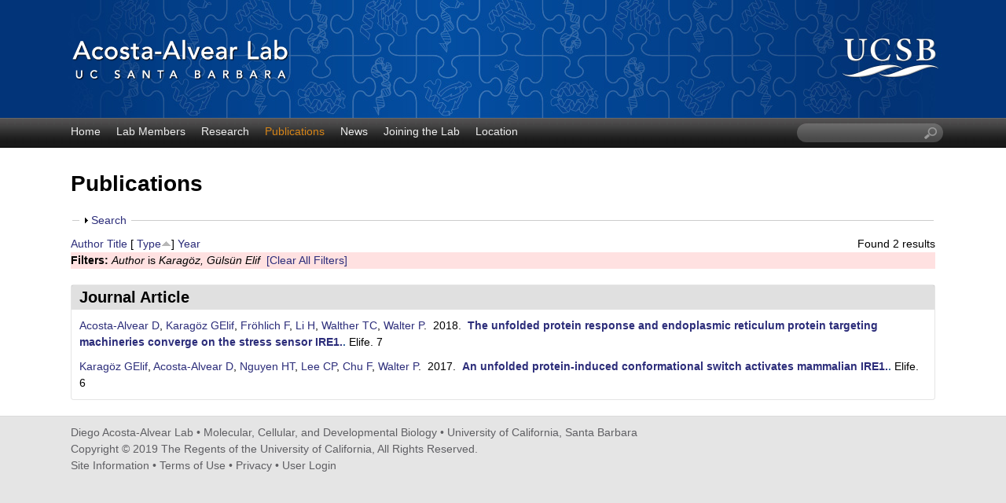

--- FILE ---
content_type: text/html; charset=utf-8
request_url: https://labs.mcdb.ucsb.edu/acosta-alvear/diego/publications?f%5Bauthor%5D=236&s=type&o=asc
body_size: 10869
content:
<!DOCTYPE html>
<!--[if lt IE 7]><html class="lt-ie9 lt-ie8 lt-ie7" lang="en" dir="ltr"><![endif]-->
<!--[if IE 7]><html class="lt-ie9 lt-ie8" lang="en" dir="ltr"><![endif]-->
<!--[if IE 8]><html class="lt-ie9" lang="en" dir="ltr"><![endif]-->
<!--[if gt IE 8]><!--><html lang="en" dir="ltr" prefix="content: http://purl.org/rss/1.0/modules/content/ dc: http://purl.org/dc/terms/ foaf: http://xmlns.com/foaf/0.1/ og: http://ogp.me/ns# rdfs: http://www.w3.org/2000/01/rdf-schema# sioc: http://rdfs.org/sioc/ns# sioct: http://rdfs.org/sioc/types# skos: http://www.w3.org/2004/02/skos/core# xsd: http://www.w3.org/2001/XMLSchema#"><!--<![endif]-->
<head>
<meta charset="utf-8" />
<link rel="shortcut icon" href="https://labs.mcdb.ucsb.edu/acosta-alvear/diego/sites/labs.mcdb.ucsb.edu.acosta-alvear.diego/themes/ellwood_subtheme/css/images/favicon.png" type="image/png" />
<meta name="viewport" content="width=device-width, initial-scale=1.0, user-scalable=yes" />
<meta name="MobileOptimized" content="width" />
<meta name="HandheldFriendly" content="1" />
<meta name="apple-mobile-web-app-capable" content="yes" />
<meta name="generator" content="Drupal 7 (https://www.drupal.org)" />
<link rel="canonical" href="https://labs.mcdb.ucsb.edu/acosta-alvear/diego/publications" />
<link rel="shortlink" href="https://labs.mcdb.ucsb.edu/acosta-alvear/diego/publications" />
<title>Publications | Diego Acosta-Alvear Lab | Molecular, Cellular, and Developmental Biology | UC Santa Barbara</title>
<link type="text/css" rel="stylesheet" href="https://labs.mcdb.ucsb.edu/acosta-alvear/diego/sites/labs.mcdb.ucsb.edu.acosta-alvear.diego/files/css/css_GBxwNQz3gNdO8_8BPSFQeOTXr9Rjho6IE2xSrIB8JhU.css" media="all" />
<link type="text/css" rel="stylesheet" href="https://labs.mcdb.ucsb.edu/acosta-alvear/diego/sites/labs.mcdb.ucsb.edu.acosta-alvear.diego/files/css/css_HJll3Ztv5OC6cXFoT3ppSb8Sz2CtNnKGMM32e26NqQ4.css" media="all" />
<link type="text/css" rel="stylesheet" href="https://labs.mcdb.ucsb.edu/acosta-alvear/diego/sites/labs.mcdb.ucsb.edu.acosta-alvear.diego/files/css/css_MfMT8CPTh4iGc_GO66AN-23uZwm-Hr_aSVcT6izbgc4.css" media="all" />
<link type="text/css" rel="stylesheet" href="https://labs.mcdb.ucsb.edu/acosta-alvear/diego/sites/labs.mcdb.ucsb.edu.acosta-alvear.diego/files/css/css_kmLG5f2y3JIpl4-I5w3i7R8QD5cxFucimtpGROgVIsc.css" media="screen" />
<link type="text/css" rel="stylesheet" href="https://labs.mcdb.ucsb.edu/acosta-alvear/diego/sites/labs.mcdb.ucsb.edu.acosta-alvear.diego/files/css/css_CEe7MAtbcVNlsH9Rmp6XtxFzCXeLG52KGkHoW07cfcE.css" media="only screen" />
<link type="text/css" rel="stylesheet" href="https://labs.mcdb.ucsb.edu/acosta-alvear/diego/sites/labs.mcdb.ucsb.edu.acosta-alvear.diego/files/css/css_wEPVrHA3FYwtLTgMvCWIbSVCF7Mfcp468nyOJyh5RBQ.css" media="screen" />
<link type="text/css" rel="stylesheet" href="https://labs.mcdb.ucsb.edu/acosta-alvear/diego/sites/labs.mcdb.ucsb.edu.acosta-alvear.diego/files/css/css_VklOt0AU9xsFXUiCbTqcH7zlj73RsE385c-9auGwgjQ.css" media="all" />
<link type="text/css" rel="stylesheet" href="https://labs.mcdb.ucsb.edu/acosta-alvear/diego/sites/labs.mcdb.ucsb.edu.acosta-alvear.diego/files/css/css_1PtIw_R1Z3Jz0so-8ekkoklL6RGpbr-IoBV4d-AXq-o.css" media="only screen" />

<!--[if lt IE 9]>
<link type="text/css" rel="stylesheet" href="https://labs.mcdb.ucsb.edu/acosta-alvear/diego/sites/labs.mcdb.ucsb.edu.acosta-alvear.diego/files/css/css_6WuPbsVAA4OP8nChdkrd_jxv0_jKftp9dh-R_ol6PZM.css" media="screen" />
<![endif]-->
<script type="text/javascript" src="https://labs.mcdb.ucsb.edu/acosta-alvear/diego/sites/labs.mcdb.ucsb.edu.acosta-alvear.diego/files/js/js_XmiWHvylOhjT-8Mdz8ifqF6zeBXgsRj826Bkgmw8tdQ.js"></script>
<script type="text/javascript" src="https://labs.mcdb.ucsb.edu/acosta-alvear/diego/sites/labs.mcdb.ucsb.edu.acosta-alvear.diego/files/js/js_KCd8rbJYUruV1tRJnh4um34UYvyhlrSVCPR1jNko2h8.js"></script>
<script type="text/javascript" src="https://labs.mcdb.ucsb.edu/acosta-alvear/diego/sites/labs.mcdb.ucsb.edu.acosta-alvear.diego/files/js/js_RJvDFmu4o2kIjdMmI2WCxlDH3gZC0RG4POJkW6QaTXs.js"></script>
<script type="text/javascript" src="https://labs.mcdb.ucsb.edu/acosta-alvear/diego/sites/labs.mcdb.ucsb.edu.acosta-alvear.diego/files/js/js_XmvUu_ZnQcG07GKj5KpNBDEIOYoZOKv33WULuVNe7RY.js"></script>
<script type="text/javascript">
<!--//--><![CDATA[//><!--
jQuery.extend(Drupal.settings, {"basePath":"\/acosta-alvear\/diego\/","pathPrefix":"","setHasJsCookie":0,"ajaxPageState":{"theme":"ellwood_subtheme","theme_token":"jQSAZ9osvlqlDthp4Gv7giES4HlPOd7oNxTF7VuvCt0","js":{"sites\/all\/modules\/jquery_update\/replace\/jquery\/1.5\/jquery.min.js":1,"misc\/jquery-extend-3.4.0.js":1,"misc\/jquery-html-prefilter-3.5.0-backport.js":1,"misc\/jquery.once.js":1,"misc\/drupal.js":1,"misc\/form.js":1,"sites\/all\/libraries\/colorbox\/jquery.colorbox-min.js":1,"sites\/all\/modules\/colorbox\/js\/colorbox.js":1,"sites\/all\/modules\/colorbox\/styles\/plain\/colorbox_style.js":1,"sites\/all\/modules\/custom_search\/js\/custom_search.js":1,"misc\/collapse.js":1,"sites\/all\/themes\/adaptivetheme\/at_core\/scripts\/outside-events.js":1,"sites\/all\/themes\/adaptivetheme\/at_core\/scripts\/menu-toggle.js":1},"css":{"modules\/system\/system.base.css":1,"modules\/system\/system.menus.css":1,"modules\/system\/system.messages.css":1,"modules\/system\/system.theme.css":1,"sites\/all\/modules\/date\/date_api\/date.css":1,"sites\/all\/modules\/date\/date_popup\/themes\/datepicker.1.7.css":1,"modules\/field\/theme\/field.css":1,"modules\/node\/node.css":1,"modules\/search\/search.css":1,"modules\/user\/user.css":1,"sites\/all\/modules\/youtube\/css\/youtube.css":1,"sites\/all\/modules\/views\/css\/views.css":1,"sites\/all\/modules\/ckeditor\/css\/ckeditor.css":1,"sites\/all\/modules\/ckeditor_image2\/ckeditor_image2.theme.css":1,"sites\/all\/modules\/ckeditor_image2\/ckeditor_image2.responsive.css":1,"sites\/all\/modules\/colorbox\/styles\/plain\/colorbox_style.css":1,"sites\/all\/modules\/ctools\/css\/ctools.css":1,"sites\/all\/modules\/biblio\/biblio.css":1,"sites\/all\/modules\/custom_search\/custom_search.css":1,"sites\/all\/themes\/adaptivetheme\/at_core\/css\/at.layout.css":1,"sites\/labs.mcdb.ucsb.edu.acosta-alvear.diego\/themes\/ellwood_subtheme\/css\/global.base.css":1,"sites\/labs.mcdb.ucsb.edu.acosta-alvear.diego\/themes\/ellwood_subtheme\/css\/global.styles.css":1,"public:\/\/adaptivetheme\/ellwood_subtheme_files\/ellwood_subtheme.responsive.layout.css":1,"public:\/\/adaptivetheme\/ellwood_subtheme_files\/ellwood_subtheme.fonts.css":1,"public:\/\/adaptivetheme\/ellwood_subtheme_files\/ellwood_subtheme.menutoggle.css":1,"public:\/\/adaptivetheme\/ellwood_subtheme_files\/ellwood_subtheme.responsive.styles.css":1,"public:\/\/adaptivetheme\/ellwood_subtheme_files\/ellwood_subtheme.lt-ie9.layout.css":1}},"colorbox":{"opacity":"0.85","current":"{current} of {total}","previous":"\u00ab Prev","next":"Next \u00bb","close":"Close","maxWidth":"98%","maxHeight":"98%","fixed":true,"mobiledetect":true,"mobiledevicewidth":"480px","file_public_path":"\/acosta-alvear\/diego\/sites\/labs.mcdb.ucsb.edu.acosta-alvear.diego\/files","specificPagesDefaultValue":"admin*\nimagebrowser*\nimg_assist*\nimce*\nnode\/add\/*\nnode\/*\/edit\nprint\/*\nprintpdf\/*\nsystem\/ajax\nsystem\/ajax\/*"},"custom_search":{"form_target":"_self","solr":0},"urlIsAjaxTrusted":{"\/acosta-alvear\/diego\/search\/node":true,"\/acosta-alvear\/diego\/publications?f%5Bauthor%5D=236\u0026s=type\u0026o=asc":true},"adaptivetheme":{"ellwood_subtheme":{"layout_settings":{"bigscreen":"three-col-grail","tablet_landscape":"three-col-grail","tablet_portrait":"one-col-stack","smalltouch_landscape":"one-col-stack","smalltouch_portrait":"one-col-stack"},"media_query_settings":{"bigscreen":"only screen and (min-width:1025px)","tablet_landscape":"only screen and (min-width:769px) and (max-width:1024px)","tablet_portrait":"only screen and (min-width:581px) and (max-width:768px)","smalltouch_landscape":"only screen and (min-width:321px) and (max-width:580px)","smalltouch_portrait":"only screen and (max-width:320px)"},"menu_toggle_settings":{"menu_toggle_tablet_portrait":"true","menu_toggle_tablet_landscape":"false"}}}});
//--><!]]>
</script>
<!--[if lt IE 9]>
<script src="https://labs.mcdb.ucsb.edu/acosta-alvear/diego/sites/all/themes/adaptivetheme/at_core/scripts/html5.js?rbdspz"></script>
<![endif]-->
</head>
<body class="html not-front not-logged-in no-sidebars page-publications site-name-hidden atr-7.x-3.x atv-7.x-3.4 site-name-diego-acosta-alvear-lab--molecular-cellular-and-developmental-biology--uc-santa-barbara section-publications">
  <div id="skip-link" class="nocontent">
    <a href="#main-content" class="element-invisible element-focusable">Skip to main content</a>
  </div>
    <div id="page-wrapper">
  <div id="page" class="page at-mt">

    
    <div id="header-wrapper">
      <div class="container clearfix">
        <header id="header" class="clearfix" role="banner">

                      <!-- start: Branding -->
            <div id="branding" class="branding-elements clearfix">

                              <div id="logo">
                  <a href="/acosta-alvear/diego/"><img class="site-logo" typeof="foaf:Image" src="https://labs.mcdb.ucsb.edu/acosta-alvear/diego/sites/labs.mcdb.ucsb.edu.acosta-alvear.diego/themes/ellwood_subtheme/css/images/logo.png" alt="Diego Acosta-Alvear Lab | Molecular, Cellular, and Developmental Biology | UC Santa Barbara" /></a>                </div>
              
                              <!-- start: Site name and Slogan -->
                <div class="element-invisible h-group" id="name-and-slogan">

                                      <h1 class="element-invisible" id="site-name"><a href="/acosta-alvear/diego/" title="Home page">Diego Acosta-Alvear Lab | Molecular, Cellular, and Developmental Biology | UC Santa Barbara</a></h1>
                  
                  
                </div><!-- /end #name-and-slogan -->
              

            </div><!-- /end #branding -->
          
        
        </header>
      </div>
    </div>

          <div id="nav-wrapper">
        <div class="container clearfix">
          <div id="menu-bar" class="nav clearfix"><nav id="block-menu-block-1" class="block block-menu-block menu-wrapper menu-bar-wrapper clearfix at-menu-toggle odd first block-count-1 block-region-menu-bar block-1"  role="navigation">  
      <h2 class="element-invisible block-title">Main menu</h2>
  
  <div class="menu-block-wrapper menu-block-1 menu-name-main-menu parent-mlid-0 menu-level-1">
  <ul class="menu clearfix"><li class="first leaf menu-mlid-239 menu-depth-1 menu-item-239"><a href="/acosta-alvear/diego/">Home</a></li><li class="leaf menu-mlid-524 menu-depth-1 menu-item-524"><a href="/acosta-alvear/diego/members">Lab Members</a></li><li class="leaf menu-mlid-535 menu-depth-1 menu-item-535"><a href="/acosta-alvear/diego/research">Research</a></li><li class="leaf active-trail active menu-mlid-533 menu-depth-1 menu-item-533"><a href="/acosta-alvear/diego/publications" class="active-trail active">Publications</a></li><li class="leaf menu-mlid-537 menu-depth-1 menu-item-537"><a href="/acosta-alvear/diego/news">News</a></li><li class="leaf menu-mlid-1922 menu-depth-1 menu-item-1922"><a href="/acosta-alvear/diego/content/joining-lab">Joining the Lab</a></li><li class="last leaf menu-mlid-1885 menu-depth-1 menu-item-1885"><a href="/acosta-alvear/diego/location">Location</a></li></ul></div>

  </nav><div id="block-custom-search-blocks-1" class="block block-custom-search-blocks no-title menu-wrapper menu-bar-wrapper clearfix at-menu-toggle even last block-count-2 block-region-menu-bar block-1" >  
  
  <form class="search-form" role="search" action="/acosta-alvear/diego/publications?f%5Bauthor%5D=236&amp;s=type&amp;o=asc" method="post" id="custom-search-blocks-form-1" accept-charset="UTF-8"><div><div class="form-item form-type-textfield form-item-custom-search-blocks-form-1">
  <label class="element-invisible" for="edit-custom-search-blocks-form-1--2">Search this site </label>
 <input title="Enter the terms you wish to search for." class="custom-search-box form-text" placeholder="" type="text" id="edit-custom-search-blocks-form-1--2" name="custom_search_blocks_form_1" value="" size="20" maxlength="128" />
</div>
<input type="hidden" name="delta" value="1" />
<input type="hidden" name="form_build_id" value="form-1IzV7xCCdLgSSLrT4kQSQoP-zGoQxD_KUoN0CqDCsO0" />
<input type="hidden" name="form_id" value="custom_search_blocks_form_1" />
<div class="form-actions form-wrapper" id="edit-actions--2"><input style="display:none;" type="submit" id="edit-submit--3" name="op" value="" class="form-submit" /></div></div></form>
  </div></div>                            </div>
      </div>
    
    
    
    
    <div id="content-wrapper"><div class="container">
      <div id="columns"><div class="columns-inner clearfix">
        <div id="content-column"><div class="content-inner">

          
          <section id="main-content">

            
                          <header id="main-content-header" class="clearfix">

                                  <h1 id="page-title">Publications</h1>
                
                
              </header>
            
                          <div id="content">
                <div id="block-system-main" class="block block-system no-title odd first last block-count-3 block-region-content block-main" >  
  
  <div id="biblio-header" class="clear-block"><form action="/acosta-alvear/diego/publications?f%5Bauthor%5D=236&amp;s=type&amp;o=asc" method="post" id="biblio-search-form" accept-charset="UTF-8"><div><fieldset class="collapsible collapsed form-wrapper" id="edit-search-form"><legend><span class="fieldset-legend">Search</span></legend><div class="fieldset-wrapper"><div class="container-inline biblio-search clear-block"><div class="form-item form-type-textfield form-item-keys">
  <input type="text" id="edit-keys" name="keys" value="" size="25" maxlength="255" class="form-text" />
</div>
<input type="submit" id="edit-submit" name="op" value="Publications search" class="form-submit" /></div><fieldset class="collapsible collapsed form-wrapper" id="edit-filters"><legend><span class="fieldset-legend">Show only items where</span></legend><div class="fieldset-wrapper"><div class="exposed-filters"><div class="clearfix form-wrapper" id="edit-status"><div class="filters form-wrapper" id="edit-filters--2"><div class="form-item form-type-select form-item-author">
  <label for="edit-author">Author </label>
 <select id="edit-author" name="author" class="form-select"><option value="any" selected="selected">any</option><option value="966">Acosta, Daisy </option><option value="103">Acosta-Alvear, Diego </option><option value="286">Acosta-Alvear, Diego </option><option value="133">Aftab, Blake T</option><option value="201">Akillilar, Pelin Telkoparan</option><option value="118">Alfaro, Jennifer </option><option value="726">Alvarez, Alejandra </option><option value="446">Amiot, Martine </option><option value="150">Ang, Kenny K-H</option><option value="456">Aragón, Tomás </option><option value="786">Aralis, Zach </option><option value="171">Arias, Carolina </option><option value="496">Arias, Carolina </option><option value="154">Arkin, Michelle R</option><option value="516">Armengaud, Jean </option><option value="846">Arn, Katherine </option><option value="144">Ashkenazi, Avi </option><option value="164">Asp, Patrik </option><option value="188">Atkinson, John P</option><option value="801">Audouard, Morgane </option><option value="901">Barragan, Alejandra Guerrero</option><option value="486">Baxter, Naomi J</option><option value="886">Baxter, Naomi J</option><option value="182">Behrens, Christopher R</option><option value="1056">Behrens, María Isabel</option><option value="157">Behrman, Shannon </option><option value="366">Beresini, Maureen H</option><option value="126">Bernales, Sebastian </option><option value="1051">Bicalho, Maria Aparecida</option><option value="159">Blais, Alexandre </option><option value="536">Blondel, Marc </option><option value="541">Braakman, Ineke </option><option value="476">Braig, Friederike </option><option value="876">Braig, Friederike </option><option value="426">Braun, Marie-Gabrielle </option><option value="108">Buchholz, Tonia J</option><option value="956">Bustin, Julian </option><option value="951">Butler, Christopher </option><option value="160">Campos, Eric I</option><option value="706">Campos, Gisela </option><option value="936">Cano, Carlos </option><option value="676">Carreras-Sureda, Amado </option><option value="311">Chen, Yung-Chia Ariel</option><option value="721">Chevet, Eric </option><option value="106">Cho, Min Y</option><option value="135">Cho, Min </option><option value="115">Choudhary, Chunaram </option><option value="251">Chu, Feixia </option><option value="221">Çimen, Ismail </option><option value="356">Clark, Kevin </option><option value="546">Collet, Jean-François </option><option value="129">Colvin, Teresa </option><option value="841">Comer, Stewart </option><option value="756">Costello, Michael S.</option><option value="816">Costello, Michael </option><option value="866">Costello, Michael S</option><option value="551">Courcol, René </option><option value="1076">Custodio, Nilton </option><option value="556">Danchin, Antoine </option><option value="120">Dar, Arvin C</option><option value="1106">Dawson, Walter </option><option value="396">De Bruyn, Tom </option><option value="996">De Felice, Fernanda G</option><option value="986">de Oliveira, Fabricio Ferreira</option><option value="1046">de Oliveira, Maira Okada</option><option value="521">Delaunay-Moisan, Agnès </option><option value="561">Deleuze, Jean-François </option><option value="711">Domingos, Pedro M</option><option value="636">Dufey, Estefanie </option><option value="131">Dunyak, Bryan </option><option value="1041">Duque, Lissette </option><option value="961">Duran-Aniotz, Claudia </option><option value="163">Dynlacht, Brian D</option><option value="166">Dynlacht, Brian David</option><option value="646">Eggers, Cristian </option><option value="231">Erbay, Ebru </option><option value="1096">Escudero, Stefanie Danielle P</option><option value="1031">Fajersztajn, Laís </option><option value="861">Fitzgibbons, Lynn </option><option value="256">Fröhlich, Florian </option><option value="149">Gallagher, Ciara M</option><option value="148">Gamache, Karine </option><option value="137">Gestwicki, Jason E</option><option value="736">Glavic, Alvaro </option><option value="731">Godoy, Patricio </option><option value="411">Gogineni, Alvin </option><option value="441">Gomez-Bougie, Patricia </option><option value="941">Gonzalez, Carolina Arias</option><option value="946">Gonzalez-Billault, Christian </option><option value="651">González-Quiroz, Matías </option><option value="122">Gotthardt, Katja </option><option value="691">Gutierrez, Daniela </option><option value="111">Hahn, Jamie </option><option value="406">Haley, Benjamin </option><option value="216">Hamid, Syed Muhammad</option><option value="132">Hann, Byron </option><option value="185">Hann, Byron C</option><option value="291">Harnoss, Jonathan M</option><option value="681">Hazari, Younis </option><option value="147">Hearn, Brian R</option><option value="401">Heidersbach, Amy </option><option value="746">Hetz, Claudio </option><option value="891">Ibanez, Agustin </option><option value="991">Ibanez, Francisco </option><option value="826">Javanbakht, Ali </option><option value="117">Kampmann, Martin </option><option value="326">Kan, David </option><option value="236">Karagöz, Gülsün Elif</option><option value="266">Karagöz, Elif </option><option value="271">Karagöz, Elif </option><option value="361">Kaufman, Susan </option><option value="145">Khoutorsky, Arkady </option><option value="141">Kimmig, Philipp </option><option value="173">Kluger, Yuval </option><option value="206">Kocaturk, Begum </option><option value="112">Korde, Neha </option><option value="125">Korennykh, Alexei V</option><option value="906">Kornhuber, Alexander </option><option value="491">Kosik, Kenneth S</option><option value="766">Kosik, Kenneth S.</option><option value="851">Kosik, Kenneth S</option><option value="741">Kroemer, Guido </option><option value="481">Lach, Ryan S</option><option value="791">Lach, Ryan L</option><option value="881">Lach, Ryan S</option><option value="371">Laing, Steven T</option><option value="113">Landgren, Ola </option><option value="161">Lane, William S</option><option value="566">Lavigne, Jean-Philippe </option><option value="139">Lawrence, David A</option><option value="296">Le Thomas, Adrien </option><option value="246">Lee, Crystal P</option><option value="421">Lee, Dong </option><option value="172">Lennon, Christen J</option><option value="170">Lents, Nathan H</option><option value="109">Lerner, Alana G</option><option value="123">Li, Han </option><option value="128">Li, Xiaokai </option><option value="191">Liu, Bin </option><option value="1021">Llibre-Guerra, Jorge </option><option value="1026">Llibre-Rodriguez, Juan J</option><option value="184">Logan, Aaron C</option><option value="381">Lorenzo, Maria </option><option value="138">Lu, Min </option><option value="571">Lucas, Sophie </option><option value="391">Ly, Justin </option><option value="831">Malear, Betsy </option><option value="168">Margueron, Raphaël </option><option value="114">Maric, Irina </option><option value="140">Marsters, Scot </option><option value="306">Marsters, Scot A</option><option value="190">Martin, Thomas G</option><option value="971">Matallana, Diana L</option><option value="121">McCullagh, Emma </option><option value="1011">Meier, Irene B</option><option value="104">Mendez, Aaron S</option><option value="336">Merchant, Mark </option><option value="926">Meza, Beatriz Marcela Ma</option><option value="576">Michiels, Thomas </option><option value="1111">Miller, Bruce L</option><option value="581">Moore, Edward R B</option><option value="119">Morales-Soto, Marisol A</option><option value="134">Murnane, Megan </option><option value="153">Nader, Karim </option><option value="1001">Navarrete, Gorka </option><option value="241">Nguyen, Hieu T</option><option value="586">Nixon-Abell, Jonathon </option><option value="152">Okreglak, Voytek </option><option value="211">Onat, Umut Inci</option><option value="701">Papaioannou, Alexandra </option><option value="1066">Parra, Mario </option><option value="142">Paton, Adrienne W</option><option value="143">Paton, James C</option><option value="716">Pedeux, Rémy </option><option value="102">Peschek, Jirka </option><option value="276">Peschek, Jirka </option><option value="671">Pihán, Philippe </option><option value="1061">Pintado-Caipa, Maritza </option><option value="836">Polito, Laura </option><option value="751">Ponce-Rojas, Jose Carlos</option><option value="781">Ponce-Rojas, Jose Carlos</option><option value="761">Proctor, Duncan A.</option><option value="871">Proctor, Duncan A</option><option value="1071">Puebla, Myriam De La Cruz</option><option value="316">Qing, Jing </option><option value="130">Rauch, Jennifer N</option><option value="461">Rauch, Jennifer N</option><option value="341">Reichelt, Mike </option><option value="155">Renslo, Adam R</option><option value="981">Resende, Elisa De Paula F</option><option value="1101">Rodriguez, Tomas Leon</option><option value="591">Rossello-Mora, Ramon </option><option value="431">Rudolph, Joachim </option><option value="661">Sagredo, Alfredo I</option><option value="686">Sagredo, Eduardo A</option><option value="641">San Pedro, José Manuel Bra</option><option value="162">Sánchez, Irma </option><option value="376">Sandoval, Wendy </option><option value="896">Santamaria-Garcia, Hernando </option><option value="1081">Santibanez, Rodrigo </option><option value="331">Segal, Ehud </option><option value="666">Sepulveda, Denisse </option><option value="1086">Serafim, Rodrigo Bernardo</option><option value="931">Serrano, Cecilia M</option><option value="174">Sharan, Roded </option><option value="301">Shemorry, Anna </option><option value="180">Sherbenou, Daniel W</option><option value="136">Sherman, Michael Y</option><option value="596">Shi, Zhengli </option><option value="127">Shokat, Kevan M</option><option value="186">Shuman, Marc A</option><option value="601">Siccardi, Antonio G</option><option value="124">Sidrauski, Carmela </option><option value="110">Simakova, Olga </option><option value="606">Sitia, Roberto </option><option value="916">Slachevsky, Andrea </option><option value="1016">Smid, Jerusa </option><option value="821">Smith, Holly </option><option value="471">Solley, Sabrina C</option><option value="806">Solley, Sabrina C</option><option value="156">Sonenberg, Nahum </option><option value="181">Su, Yang </option><option value="1036">Takada, Leonel Tadao</option><option value="1006">Tarnanas, Ioannis </option><option value="1091">Tavares, Ronnielly Melo</option><option value="921">Teixeira, Antonio Lucio</option><option value="526">Thuret, Jean-Yves </option><option value="611">Tillett, Daniel </option><option value="616">Timmis, Kenneth N</option><option value="621">Toledano, Michel B</option><option value="911">Ton, Alyne Mendonca M</option><option value="321">Totpal, Klara </option><option value="976">Trépel, Dominic </option><option value="158">Tsikitis, Mary </option><option value="196">Tufanli, Ozlem </option><option value="656">Urra, Hery </option><option value="811">Vaidya, Chinmay </option><option value="696">Valls, Cristian </option><option value="466">Valois, Eric </option><option value="776">Valois, Eric </option><option value="531">van Anken, Eelco </option><option value="626">van der Sluijs, Peter </option><option value="165">van Oevelen, Chris </option><option value="167">van Oevelen, Chris J C</option><option value="436">VanWyngarden, Michael J</option><option value="146">Vedantham, Punitha </option><option value="631">Vicenzi, Elisa </option><option value="346">Wallweber, Heidi Ackerly</option><option value="105">Walter, Peter </option><option value="281">Walter, Peter </option><option value="261">Walther, Tobias C</option><option value="351">Wang, Weiru </option><option value="226">Weber, Christian </option><option value="416">Weimer, Robby M</option><option value="116">Weissman, Jonathan S</option><option value="183">Wiita, Arun </option><option value="107">Wild, Thomas </option><option value="151">Wilson, Chris </option><option value="501">Wilson, Maxwell Z</option><option value="771">Wilson, Maxwell Z.</option><option value="856">Wilson, Maxwell Z</option><option value="189">Wolf, Jeffrey L</option><option value="187">Wu, Xiaobo </option><option value="386">Wu, Jiansheng </option><option value="796">Zappa, Francesca </option><option value="169">Zhou, Yiming </option></select>
</div>
<div class="form-item form-type-select form-item-type">
  <label for="edit-type">Type </label>
 <select id="edit-type" name="type" class="form-select"><option value="any" selected="selected">any</option><option value="102">Journal Article</option></select>
</div>
<div class="form-item form-type-select form-item-term-id">
  <label for="edit-term-id">Term </label>
 <select id="edit-term-id" name="term_id" class="form-select"><option value="any" selected="selected">any</option></select>
</div>
<div class="form-item form-type-select form-item-year">
  <label for="edit-year">Year </label>
 <select id="edit-year" name="year" class="form-select"><option value="any" selected="selected">any</option><option value="2021">2021</option><option value="2020">2020</option><option value="2019">2019</option><option value="2018">2018</option><option value="2017">2017</option><option value="2016">2016</option><option value="2015">2015</option><option value="2014">2014</option><option value="2013">2013</option><option value="2011">2011</option><option value="2010">2010</option><option value="2009">2009</option><option value="2007">2007</option><option value="2005">2005</option></select>
</div>
<div class="form-item form-type-select form-item-keyword">
  <label for="edit-keyword">Keyword </label>
 <select id="edit-keyword" name="keyword" class="form-select"><option value="any" selected="selected">any</option><option value="63">Acetamides</option><option value="43">Adaptor Proteins, Signal Transducing</option><option value="26">Adenosine Triphosphate</option><option value="1">Animals</option><option value="19">Antineoplastic Agents</option><option value="55">Apoptosis</option><option value="44">Apoptosis Regulatory Proteins</option><option value="2">Base Sequence</option><option value="112">Basic Helix-Loop-Helix Transcription Factors</option><option value="113">Binding Sites</option><option value="27">Biological Assay</option><option value="56">Caspases</option><option value="80">Cell Cycle</option><option value="99">Cell Cycle Proteins</option><option value="81">Cell Differentiation</option><option value="100">Cell Division</option><option value="28">Cell Line</option><option value="20">Cell Line, Tumor</option><option value="45">Cell Proliferation</option><option value="29">Cell Survival</option><option value="114">Chromatin Immunoprecipitation</option><option value="64">Cognition</option><option value="115">Computational Biology</option><option value="3">Conserved Sequence</option><option value="82">Cyclin D1</option><option value="46">Cyclin-Dependent Kinase Inhibitor p21</option><option value="65">Cyclohexylamines</option><option value="101">DNA Methylation</option><option value="4">DNA-Binding Proteins</option><option value="21">Drug Resistance, Neoplasm</option><option value="94">E2F Transcription Factors</option><option value="95">E2F3 Transcription Factor</option><option value="42">eIF-2 Kinase</option><option value="5">Endoplasmic Reticulum</option><option value="30">Endoplasmic Reticulum Stress</option><option value="6">Endoribonucleases</option><option value="116">Energy Metabolism</option><option value="31">Enzyme Activation</option><option value="32">Escherichia coli</option><option value="66">Eukaryotic Initiation Factor-1</option><option value="33">Fibroblasts</option><option value="47">Forkhead Transcription Factors</option><option value="102">G2 Phase</option><option value="34">Gene Expression</option><option value="103">Gene Expression Profiling</option><option value="70">Gene Expression Regulation</option><option value="96">Gene Expression Regulation, Developmental</option><option value="48">Gene Expression Regulation, Neoplastic</option><option value="117">Gene Regulatory Networks</option><option value="104">Gene Silencing</option><option value="105">Genes, cdc</option><option value="35">Genes, Reporter</option><option value="118">Genome</option><option value="57">HCT116 Cells</option><option value="36">HEK293 Cells</option><option value="51">HeLa Cells</option><option value="106">Histones</option><option value="49">HSP70 Heat-Shock Proteins</option><option value="50">HT29 Cells</option><option value="7">Humans</option><option value="83">I-kappa B Kinase</option><option value="84">Intracellular Signaling Peptides and Proteins</option><option value="8">Introns</option><option value="58">Ligands</option><option value="107">Lysine</option><option value="52">MCF-7 Cells</option><option value="125">MEF2 Transcription Factors</option><option value="71">Membrane Proteins</option><option value="67">Memory</option><option value="37">Mice</option><option value="59">Mice, Inbred C57BL</option><option value="72">MicroRNAs</option><option value="38">Molecular Mimicry</option><option value="73">Molecular Sequence Data</option><option value="22">Multiple Myeloma</option><option value="85">Muscle Development</option><option value="119">Muscle, Skeletal</option><option value="120">Muscular Diseases</option><option value="87">Myoblasts</option><option value="108">Myoblasts, Skeletal</option><option value="86">MyoD Protein</option><option value="126">Myogenic Regulatory Factors</option><option value="127">Myogenin</option><option value="121">Neurodegenerative Diseases</option><option value="128">Neuromuscular Junction</option><option value="88">NF-kappa B</option><option value="74">NIH 3T3 Cells</option><option value="75">Nuclear Proteins</option><option value="9">Nucleic Acid Conformation</option><option value="129">Oligonucleotide Array Sequence Analysis</option><option value="23">Oligopeptides</option><option value="68">Phosphorylation</option><option value="76">Phylogeny</option><option value="53">Proliferating Cell Nuclear Antigen</option><option value="24">Proteasome Endopeptidase Complex</option><option value="25">Proteasome Inhibitors</option><option value="89">Protein Binding</option><option value="69">Protein Biosynthesis</option><option value="10">Protein Folding</option><option value="54">Protein Interaction Domains and Motifs</option><option value="97">Protein Isoforms</option><option value="39">Protein Kinase Inhibitors</option><option value="11">Protein-Serine-Threonine Kinases</option><option value="122">Rats</option><option value="61">Receptors, TNF-Related Apoptosis-Inducing Ligand</option><option value="40">Recombinant Fusion Proteins</option><option value="98">Repressor Proteins</option><option value="123">Reproducibility of Results</option><option value="90">Retinoblastoma Protein</option><option value="110">Retinoblastoma-Like Protein p107</option><option value="111">Retinoblastoma-Like Protein p130</option><option value="77">Rhodopsin</option><option value="109">RNA Interference</option><option value="12">RNA Splicing</option><option value="60">RNA Stability</option><option value="13">RNA, Messenger</option><option value="14">Sequence Alignment</option><option value="15">Sequence Analysis, DNA</option><option value="78">Stress, Physiological</option><option value="124">Substrate Specificity</option><option value="41">Sulfur Radioisotopes</option><option value="79">Tissue Distribution</option><option value="62">Transcription Factor CHOP</option><option value="16">Transcription Factors</option><option value="17">Transcription, Genetic</option><option value="91">Tumor Necrosis Factor Receptor-Associated Peptides and Proteins</option><option value="92">Ubiquitin</option><option value="93">Ubiquitination</option><option value="18">Unfolded Protein Response</option></select>
</div>
</div><div class="container-inline form-actions form-wrapper" id="edit-actions"><input type="submit" id="edit-submit--2" name="op" value="Filter" class="form-submit" /></div></div></div></div></fieldset>
</div></fieldset>
<input type="hidden" name="form_build_id" value="form-lc2wVIV-BFKXLBgHNlPlrtlMIFx8fjMzOdHYB0-tvH4" />
<input type="hidden" name="form_id" value="biblio_search_form" />
</div></form><div class="biblio-export">Found 2 results</div> <a href="/acosta-alvear/diego/publications?f%5Bauthor%5D=236&amp;s=author&amp;o=asc" title="Click a second time to reverse the sort order" class="active">Author</a>  <a href="/acosta-alvear/diego/publications?f%5Bauthor%5D=236&amp;s=title&amp;o=asc" title="Click a second time to reverse the sort order" class="active">Title</a>  [ <a href="/acosta-alvear/diego/publications?f%5Bauthor%5D=236&amp;s=type&amp;o=desc" title="Click a second time to reverse the sort order" class="active active">Type</a><img typeof="foaf:Image" class="image-style-none" src="https://labs.mcdb.ucsb.edu/acosta-alvear/diego/sites/all/modules/biblio/misc/arrow-desc.png" alt="(Desc)" />]  <a href="/acosta-alvear/diego/publications?f%5Bauthor%5D=236&amp;s=year&amp;o=desc" title="Click a second time to reverse the sort order" class="active">Year</a> <div class="biblio-filter-status"><div class="biblio-current-filters"><b>Filters: </b><em class="placeholder">Author</em> is <em class="placeholder">Karagöz, Gülsün Elif</em>&nbsp;&nbsp;<a href="/acosta-alvear/diego/publications/filter/clear?s=type&amp;o=asc">[Clear All Filters]</a></div></div></div><div class="biblio-category-section"><div class="biblio-separator-bar">Journal Article</div><div class="biblio-entry"><span class="biblio-authors"><a href="/acosta-alvear/diego/publications?f%5Bauthor%5D=103&amp;s=type&amp;o=asc" rel="nofollow" class="active">Acosta-Alvear D</a>, <a href="/acosta-alvear/diego/publications?f%5Bauthor%5D=236&amp;s=type&amp;o=asc" rel="nofollow" class="active">Karagöz GElif</a>, <a href="/acosta-alvear/diego/publications?f%5Bauthor%5D=256&amp;s=type&amp;o=asc" rel="nofollow" class="active">Fröhlich F</a>, <a href="/acosta-alvear/diego/publications?f%5Bauthor%5D=123&amp;s=type&amp;o=asc" rel="nofollow" class="active">Li H</a>, <a href="/acosta-alvear/diego/publications?f%5Bauthor%5D=261&amp;s=type&amp;o=asc" rel="nofollow" class="active">Walther TC</a>, <a href="/acosta-alvear/diego/publications?f%5Bauthor%5D=105&amp;s=type&amp;o=asc" rel="nofollow" class="active">Walter P</a></span>.&nbsp; 
2018.&nbsp;&nbsp;<span class="biblio-title"><a href="/acosta-alvear/diego/publications/561">The unfolded protein response and endoplasmic reticulum protein targeting machineries converge on the stress sensor IRE1.</a>. </span>Elife. 7<span class="Z3988" title="ctx_ver=Z39.88-2004&amp;rft_val_fmt=info%3Aofi%2Ffmt%3Akev%3Amtx%3Ajournal&amp;rft.atitle=The+unfolded+protein+response+and+endoplasmic+reticulum+protein+targeting+machineries+converge+on+the+stress+sensor+IRE1.&amp;rft.title=Elife&amp;rft.issn=2050-084X&amp;rft.date=2018&amp;rft.volume=7&amp;rft.aulast=Acosta-Alvear&amp;rft.aufirst=Diego&amp;rft.au=Karag%C3%B6z%2C+G%C3%BCls%C3%BCn&amp;rft.au=Fr%C3%B6hlich%2C+Florian&amp;rft.au=Li%2C+Han&amp;rft.au=Walther%2C+Tobias&amp;rft.au=Walter%2C+Peter&amp;rft_id=info%3Adoi%2F10.7554%2FeLife.43036"></span></div><div class="biblio-entry"><span class="biblio-authors"><a href="/acosta-alvear/diego/publications?f%5Bauthor%5D=236&amp;s=type&amp;o=asc" rel="nofollow" class="active">Karagöz GElif</a>, <a href="/acosta-alvear/diego/publications?f%5Bauthor%5D=103&amp;s=type&amp;o=asc" rel="nofollow" class="active">Acosta-Alvear D</a>, <a href="/acosta-alvear/diego/publications?f%5Bauthor%5D=241&amp;s=type&amp;o=asc" rel="nofollow" class="active">Nguyen HT</a>, <a href="/acosta-alvear/diego/publications?f%5Bauthor%5D=246&amp;s=type&amp;o=asc" rel="nofollow" class="active">Lee CP</a>, <a href="/acosta-alvear/diego/publications?f%5Bauthor%5D=251&amp;s=type&amp;o=asc" rel="nofollow" class="active">Chu F</a>, <a href="/acosta-alvear/diego/publications?f%5Bauthor%5D=105&amp;s=type&amp;o=asc" rel="nofollow" class="active">Walter P</a></span>.&nbsp; 
2017.&nbsp;&nbsp;<span class="biblio-title"><a href="/acosta-alvear/diego/publications/461">An unfolded protein-induced conformational switch activates mammalian IRE1.</a>. </span>Elife. 6<span class="Z3988" title="ctx_ver=Z39.88-2004&amp;rft_val_fmt=info%3Aofi%2Ffmt%3Akev%3Amtx%3Ajournal&amp;rft.atitle=An+unfolded+protein-induced+conformational+switch+activates+mammalian+IRE1.&amp;rft.title=Elife&amp;rft.issn=2050-084X&amp;rft.date=2017&amp;rft.volume=6&amp;rft.aulast=Karag%C3%B6z&amp;rft.aufirst=G%C3%BCls%C3%BCn&amp;rft.au=Acosta-Alvear%2C+Diego&amp;rft.au=Nguyen%2C+Hieu&amp;rft.au=Lee%2C+Crystal&amp;rft.au=Chu%2C+Feixia&amp;rft.au=Walter%2C+Peter&amp;rft_id=info%3Adoi%2F10.7554%2FeLife.30700"></span></div></div>
  </div>              </div>
            
            
            
          </section>

          
        </div></div>

                
      </div></div>
    </div></div>

    
          <div id="footer-wrapper">
        <div class="container clearfix">
          <footer id="footer" class="clearfix" role="contentinfo">
            <div class="region region-footer"><div class="region-inner clearfix"><div id="block-block-1" class="block block-block no-title odd first last block-count-4 block-region-footer block-1" ><div class="block-inner clearfix">  
  
  <div class="block-content content">Diego Acosta-Alvear Lab • <a href="https://www.mcdb.ucsb.edu/">Molecular, Cellular, and Developmental Biology</a> • <a href="https://www.ucsb.edu/">University of California, Santa Barbara</a><br />
Copyright © 2019 The Regents of the University of California, All Rights Reserved.<br />
<a href="/acosta-alvear/diego/info">Site Information</a> • <a href="http://www.policy.ucsb.edu/terms-of-use">Terms of Use</a> • 
<a href="http://www.policy.ucsb.edu/privacy-notification">Privacy</a> • 
<a href="/acosta-alvear/diego/user/login">User Login</a>
</div>
  </div></div></div></div>                      </footer>
        </div>
      </div>
    
  </div>
</div>
  </body>
</html>
